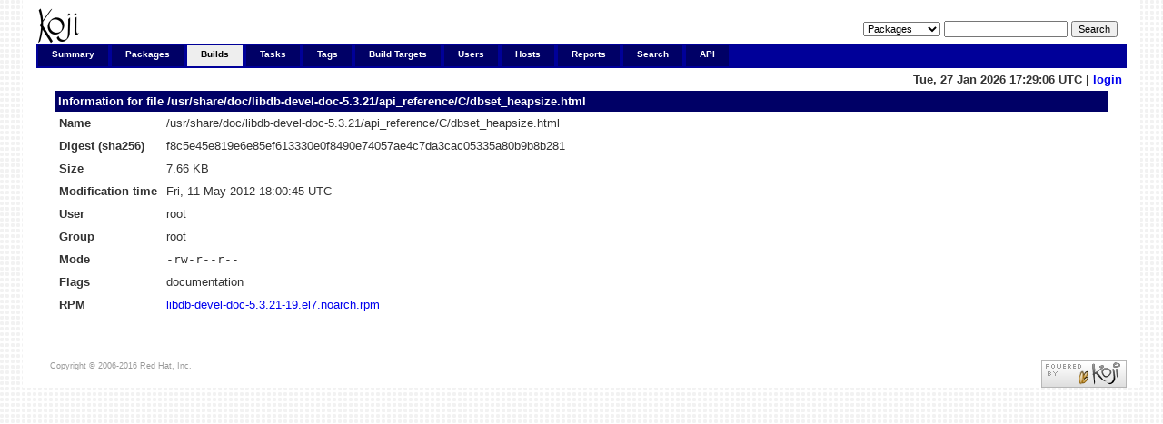

--- FILE ---
content_type: text/html; charset=UTF-8
request_url: https://koji.xcp-ng.org/fileinfo?rpmID=1282&filename=/usr/share/doc/libdb-devel-doc-5.3.21/api_reference/C/dbset_heapsize.html
body_size: 4129
content:

<!DOCTYPE html PUBLIC "-//W3C//DTD XHTML 1.0 Transitional//EN"
"http://www.w3.org/TR/xhtml1/DTD/xhtml1-transitional.dtd">


<html xmlns="http://www.w3.org/1999/xhtml">
  <head>
    <meta http-equiv="Content-Type" content="text/html; charset=UTF-8"/>
    <title>/usr/share/doc/libdb-devel-doc-5.3.21/api_reference/C/dbset_heapsize.html | File Info | koji</title>
    <link rel="shortcut icon" href="/koji-static/images/koji.ico"/>
    <link rel="stylesheet" type="text/css" media="screen" title="Koji Style" href="/koji-static/koji.css"/>
    <link rel="alternate stylesheet" type="text/css" media="screen" title="Debug" href="/koji-static/debug.css"/>
    <link rel="alternate" type="application/rss+xml" title="Koji: recent builds" href="/koji/recentbuilds"/>
  </head>
  <body id="builds">

    <div id="wrap">
      <div id="innerwrap">

        <!-- HEADER -->
        <div id="header">
          <img src="/koji-static/images/koji.png" alt="Koji Logo" id="kojiLogo"/>
          <form action="search" id="headerSearch">
            <input type="hidden" name="match" value="glob"/>
            <select name="type">
              <option  value="package">Packages</option>
              <option  value="build">Builds</option>
              <option  value="tag">Tags</option>
              <option  value="target">Build Targets</option>
              <option  value="user">Users</option>
              <option  value="host">Hosts</option>
              <option  value="rpm">RPMs</option>
            </select>
            <input type="text" name="terms" title="You can use glob expressions here (e.g. 'bash-*')" value=""/>
            <input type="submit" value="Search"/>
          </form>
        </div><!-- end header -->

        <!-- MAIN NAVIGATION -->
        <div id="mainNav">
          <h4 class="hide">Main Site Links:</h4>
          <ul>
            <li id="summaryTab"><a href="index">Summary</a></li>
            <li id="packagesTab"><a href="packages">Packages</a></li>
            <li id="buildsTab"><a href="builds">Builds</a></li>
            <li id="tasksTab"><a href="tasks">Tasks</a></li>
            <li id="tagsTab"><a href="tags">Tags</a></li>
            <li id="buildtargetsTab"><a href="buildtargets">Build Targets</a></li>
            <li id="usersTab"><a href="users">Users</a></li>
            <li id="hostsTab"><a href="hosts">Hosts</a></li>
            <li id="reportsTab"><a href="reports">Reports</a></li>
            <li id="searchTab"><a href="search">Search</a></li>
            <li id="apiTab"><a href="api">API</a></li>
          </ul>
        </div><!-- end mainNav -->

        <span id="loginInfo">
          Tue, 27 Jan 2026 17:29:06 UTC
           |
          <a href="login">login</a>
        </span>

        <div id="content">
  <h4>Information for file <a href="fileinfo?rpmID=1282&amp;filename=/usr/share/doc/libdb-devel-doc-5.3.21/api_reference/C/dbset_heapsize.html">/usr/share/doc/libdb-devel-doc-5.3.21/api_reference/C/dbset_heapsize.html</a></h4>

  <table>
    <tr>
      <th>Name</th><td>/usr/share/doc/libdb-devel-doc-5.3.21/api_reference/C/dbset_heapsize.html</td>
    </tr>
    <tr>
      <th>Digest (sha256)</th><td>f8c5e45e819e6e85ef613330e0f8490e74057ae4c7da3cac05335a80b9b8b281</td>
    </tr>
    <tr>
      <th>Size</th><td><span title="7,847 B">7.66 KB</span></td>
    </tr>
    <tr>
      <th>Modification time</th><td>Fri, 11 May 2012 18:00:45 UTC</td>
    </tr>
    <tr>
      <th>User</th><td>root</td>
    </tr>
    <tr>
      <th>Group</th><td>root</td>
    </tr>
    <tr>
      <th>Mode</th><td class="rpmheader">-rw-r--r--</td>
    </tr>
    <tr>
      <th>Flags</th>
      <td>
        documentation<br/>
      </td>
    </tr>
    <tr>
      <th>RPM</th><td><a href="rpminfo?rpmID=1282">libdb-devel-doc-5.3.21-19.el7.noarch.rpm</a></td>
    </tr>
  </table>

        </div>

        <p id="footer">
          Copyright &copy; 2006-2016 Red Hat, Inc.
          <a href="https://pagure.io/koji/"><img src="/koji-static/images/powered-by-koji.png" alt="Powered By Koji" id="PoweredByKojiLogo"/></a>
        </p>


      </div>
    </div>
  </body>
</html>
